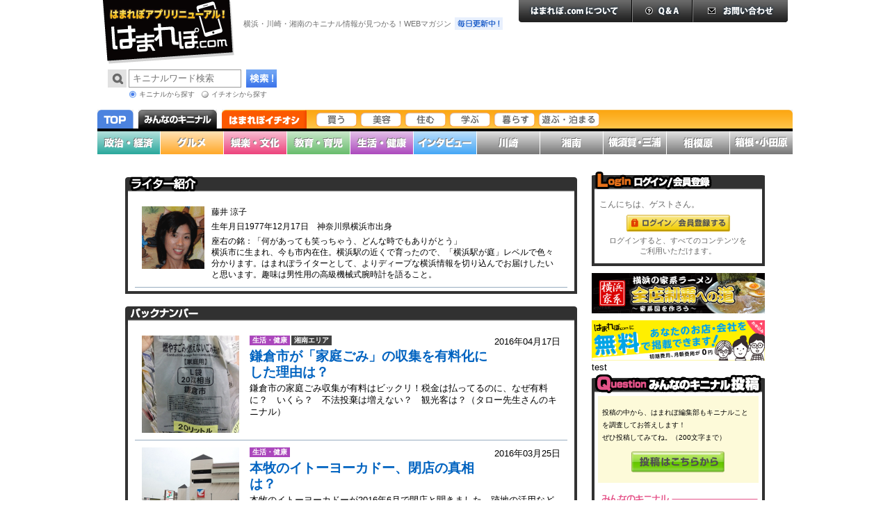

--- FILE ---
content_type: text/html; charset=UTF-8
request_url: https://hamarepo.com/story_list.php?user_id=5865
body_size: 18468
content:
<!DOCTYPE html PUBLIC "-//W3C//DTD XHTML 1.0 Transitional//EN" "http://www.w3.org/TR/xhtml1/DTD/xhtml1-transitional.dtd">
<html xmlns="http://www.w3.org/1999/xhtml">
<head>
<meta http-equiv="Content-Type" content="text/html; charset=utf-8" />
<meta name="copyright" content="Copyright (C) 2010　はまれぽ.com All Rights Reserved." />
<meta name="googlebot" content="all" />
<meta name="robots" content="index,follow" />
<meta name="keywords" content="横浜" />
<meta name="description" content="はまれぽ.com" />
<link rel="stylesheet" type="text/css" media="all" href="css/hamarepo.css" />
<link rel="stylesheet" type="text/css" media="print" href="css/print.css" />
<script type="text/javascript" src="./lib/smartRollOver.js"></script>
<!-- ランキングのセレクトメニュー用のCSS,JSセット -->

<link rel="stylesheet" type="text/css" media="all" href="/wp-content/themes/e2info/common/css/ichioshi.css" />

<link rel="stylesheet" type="text/css" media="all" href="/lib/jquery/fnagel-jquery-ui/themes/base/jquery.ui.core.css" />
<link rel="stylesheet" type="text/css" media="all" href="/lib/jquery/fnagel-jquery-ui/themes/base/jquery.ui.theme.css" />
<link rel="stylesheet" type="text/css" media="all" href="/lib/jquery/fnagel-jquery-ui/themes/base/jquery.ui.selectmenu.css" />

<link rel="stylesheet" type="text/css" media="all" href="/wp-content/themes/e2info/common/lib/jquery/fnagel-jquery-ui/themes/base/jquery.ui.datepicker.css" />

<script type="text/javascript" src="/wp-content/themes/e2info/common/lib/jquery/jquery-1.7.2.min.js"></script>
<script type="text/javascript" src="/wp-content/themes/e2info/common/lib/jquery/fnagel-jquery-ui/ui/jquery.ui.core.js"></script>
<script type="text/javascript" src="/wp-content/themes/e2info/common/lib/jquery/fnagel-jquery-ui/ui/jquery.ui.widget.js"></script>
<script type="text/javascript" src="/wp-content/themes/e2info/common/lib/jquery/fnagel-jquery-ui/ui/jquery.ui.position.js"></script>
<script type="text/javascript" src="/wp-content/themes/e2info/common/lib/jquery/fnagel-jquery-ui/ui/jquery.ui.datepicker.js"></script>
<script type="text/javascript" src="/wp-content/themes/e2info/common/lib/jquery/fnagel-jquery-ui/ui/jquery.ui.selectmenu.js"></script>
<script type="text/javascript" src="/wp-content/themes/e2info/common/lib/jquery/jquery.inputDecoration.js"></script>
<script type="text/javascript" src="/wp-content/themes/e2info/common/lib/jquery/jquery.carouFredSel-6.2.1-packed.js"></script>
<script type="text/javascript" src="/wp-content/themes/e2info/js/slide.js"></script>
<script>
var samAjax = {"ajaxurl":"https://hamarepo.com/wp-admin/admin-ajax.php","_ajax_nonce":"ca0d390680"};
</script>
<script type="text/javascript" src="/wp-content/plugins/simple-ads-manager/js/sam-layout.js?ver=1.7.60"></script>
<script id="twitter-wjs" src="https://platform.twitter.com/widgets.js"></script>
<script type="text/javascript" src="/lib/smartRollOver.js"></script>
<script>
    (function($){
        $(window).load(function(){
            if (location.href.indexOf('#') > -1)
            {
                location.href+='';
            }
        });
    })(jQuery);
</script>
<title>はまれぽ.com</title>
</head>

<body id="top_page">
	<a name="top"></a>
	<!-- layout start -->
	<div id="layout">
	
		<!-- header and nav start -->
		<div id="header">
<!-- Logo Section Start -->
<!-- InstanceBeginEditable name="LogoSection" -->
<div id="logo">
	<a href="/">
		<img src="/wp-content/themes/e2info/common/img/logo.png" width="195" height="95" alt="はまれぽ.com" />
	</a>
</div>
<!-- Logo Section End -->
<!-- InstanceEndEditable -->
<!-- Slogan Section Start -->
<p id="slogan">横浜・川崎・湘南のキニナル情報が見つかる！WEBマガジン<img src="/wp-content/themes/e2info/common/img/everyday_renew.png" width="69" height="18" alt="毎日更新中！" /></p>
<!-- Slogan Section End -->
<!-- Search Section Start -->
<div id="search_section">
	<form id="headSearchForm" name="headSearchForm" method="GET" action="/search.php"
		enctype="multipart/form-data">
		<input type="text" name="search" id="search" size="20" maxlength="2048" value="" placeholder="キニナルワード検索" autocomplete="off" />
		<p id="site_search_switch">
			<label id="kininaru_radio" class="selected"><input type="radio"
				name="search_rdo" value="1" id="search_kininaru" checked />キニナルから探す</label>
			<label id="ichioshi_radio"><input type="radio" name="search_rdo"
				value="2" id="search_ichioshi" />イチオシから探す</label>
		</p>
		<input type="hidden" name="post_type" value="ichioshi" />
		<input type="image" id="search_btn" src="https://hamarepo.com/wp-content/themes/e2info/common/img/search_btn.png" />
	</form>
</div>

<!-- Search Section End -->
<!-- Banner Section Start -->
<div id="header_banner">			<div class="textwidget"></div>
		</div>
<!-- Banner Section End --> 
<!-- Help Section Start -->
<ul id="help"><li><a href="/hamarepo.php"><img src="/wp-content/themes/e2info/common/img/help_about_off.png" width="163" height="32" alt="はまれぽ.comについて" /></a></li><li><a href="/question.php"><img src="/wp-content/themes/e2info/common/img/help_qa_off.png" width="87" height="32" alt="Q&amp;A" /></a></li><li><a href="/contact.php"><img src="/wp-content/themes/e2info/common/img/help_inquiry_off.png" width="137" height="32" alt="お問い合わせ" /></a></li></ul>
<!-- Help Section End -->
</div>
<!-- Header Section End -->

		<!-- GlobalNavigation Section Start -->
		<ul id="global_navi">
			<li id="navi_top"><a href="/"><img src="https://hamarepo.com/wp-content/themes/e2info/common/img/navigation_top_current.png" width="52" height="27" alt="はまれぽ.com TOP" /></a></li><!--
			--><li id="navi_kininaru"><a href="/top.php"><img src="https://hamarepo.com/wp-content/themes/e2info/common/img/navigation_kininaru_off.png" width="113" height="27" alt="みんなのキニナル" /></a></li><!--
			--><li id="navi_ichioshi">
				<dl>
					<dt><a href="https://hamarepo.com/ichioshi/"><img src="https://hamarepo.com/wp-content/themes/e2info/common/img/navigation_ichioshi_off.png" width="122" height="27" alt="はまれぽイチオシ" /></a></dt>
					<dd><ul id="navi_ichioshi_sub"><li><a href="https://hamarepo.com/ichioshi/eat/"><img name="img" offsrc="https://hamarepo.com/wp-content/uploads/2013/09/navigation_ichioshi_taberu_off-trans.png"  onsrc="https://hamarepo.com/wp-content/uploads/2013/09/navigation_ichioshi_taberu_on-trans.png"     src="https://hamarepo.com/wp-content/uploads/2013/09/navigation_ichioshi_taberu_off-trans.png"  alt="食べる" /></a></li><li><a href="https://hamarepo.com/ichioshi/buy/"><img name="img" offsrc="https://hamarepo.com/wp-content/uploads/2014/10/navigation_ichioshi_kau_off-trans.png"  onsrc="https://hamarepo.com/wp-content/uploads/2014/10/navigation_ichioshi_kau_on-trans.png"     src="https://hamarepo.com/wp-content/uploads/2014/10/navigation_ichioshi_kau_off-trans.png"  alt="買う" /></a></li><li><a href="https://hamarepo.com/ichioshi/beauty/"><img name="img" offsrc="https://hamarepo.com/wp-content/uploads/2014/11/navigation_ichioshi_biyou_off-trans.png"  onsrc="https://hamarepo.com/wp-content/uploads/2014/11/navigation_ichioshi_biyou_on-trans.png"     src="https://hamarepo.com/wp-content/uploads/2014/11/navigation_ichioshi_biyou_off-trans.png"  alt="美容" /></a></li><li><a href="https://hamarepo.com/ichioshi/sumu/"><img name="img" offsrc="https://hamarepo.com/wp-content/uploads/2013/10/navigation_ichioshi_sumu_off-trans.png"  onsrc="https://hamarepo.com/wp-content/uploads/2013/10/navigation_ichioshi_sumu_on-trans.png"     src="https://hamarepo.com/wp-content/uploads/2013/10/navigation_ichioshi_sumu_off-trans.png"  alt="住む" /></a></li><li><a href="https://hamarepo.com/ichioshi/learn/"><img name="img" offsrc="https://hamarepo.com/wp-content/uploads/2014/10/navigation_ichioshi_manabu_off-trans.png"  onsrc="https://hamarepo.com/wp-content/uploads/2014/10/navigation_ichioshi_manabu_on-trans.png"     src="https://hamarepo.com/wp-content/uploads/2014/10/navigation_ichioshi_manabu_off-trans.png"  alt="学ぶ" /></a></li><li><a href="https://hamarepo.com/ichioshi/live/"><img name="img" offsrc="https://hamarepo.com/wp-content/uploads/2014/10/navigation_ichioshi_kurasu_off-trans.png"  onsrc="https://hamarepo.com/wp-content/uploads/2014/10/navigation_ichioshi_kurasu_on-trans.png"     src="https://hamarepo.com/wp-content/uploads/2014/10/navigation_ichioshi_kurasu_off-trans.png"  alt="暮らす" /></a></li><li><a href="https://hamarepo.com/ichioshi/play/"><img name="img" offsrc="https://hamarepo.com/wp-content/uploads/2015/06/navigation_ichioshi_asobu_off-trans.png"  onsrc="https://hamarepo.com/wp-content/uploads/2015/06/navigation_ichioshi_asobu_on-trans.png"     src="https://hamarepo.com/wp-content/uploads/2015/06/navigation_ichioshi_asobu_off-trans.png"  alt="遊ぶ・泊まる" /></a></li><li><a href="https://hamarepo.com/ichioshi/hospital/"><img name="img" offsrc="https://hamarepo.com/wp-content/uploads/2018/12/hospital-menu_off.png"  onsrc="https://hamarepo.com/wp-content/uploads/2018/12/hospital-menu_on.png"     src="https://hamarepo.com/wp-content/uploads/2018/12/hospital-menu_off.png"  alt="病院" /></a></li><li><a href="https://hamarepo.com/ichioshi/consult/"><img name="img" offsrc="https://hamarepo.com/wp-content/uploads/2018/12/consult-menu_off.png"  onsrc="https://hamarepo.com/wp-content/uploads/2018/12/consult-menu_on.png"     src="https://hamarepo.com/wp-content/uploads/2018/12/consult-menu_off.png"  alt="相談" /></a></li><li><a href="https://hamarepo.com/ichioshi/health/"><img name="img" offsrc="https://hamarepo.com/wp-content/uploads/2018/12/health-menu_off.png"  onsrc="https://hamarepo.com/wp-content/uploads/2018/12/health-menu_on.png"     src="https://hamarepo.com/wp-content/uploads/2018/12/health-menu_off.png"  alt="健康" /></a></li>
						</ul>
					</dd>
				</dl>
			</li>
		</ul>
		<!-- GlobalNavigation Section End -->
<ul id="kininaru_navi">
	<li><a href="/top.php?genre_id=1"><img src="/wp-content/themes/e2info/common/img/kininaru_navi01_off.png" width="90" height="33" alt="政治・経済" /></a></li>
	<li><a href="/top.php?genre_id=3"><img src="/wp-content/themes/e2info/common/img/kininaru_navi02_off.png" width="90" height="33" alt="グルメ" /></a></li>
	<li><a href="/top.php?genre_id=2"><img src="/wp-content/themes/e2info/common/img/kininaru_navi03_off.png" width="90" height="33" alt="娯楽・文化" /></a></li>
	<li><a href="/top.php?genre_id=4"><img src="/wp-content/themes/e2info/common/img/kininaru_navi04_off.png" width="90" height="33" alt="教育・育児" /></a></li>
	<li><a href="/top.php?genre_id=5"><img src="/wp-content/themes/e2info/common/img/kininaru_navi05_off.png" width="90" height="33" alt="生活・健康" /></a></li>
	<li><a href="/top.php?genre_id=6"><img src="/wp-content/themes/e2info/common/img/kininaru_navi06_off.png" width="90" height="33" alt="インタビュー" /></a></li>
	<li><a href="/top.php?genre_id=8"><img src="/wp-content/themes/e2info/common/img/kininaru_navi07_off.png" width="90" height="33" alt="川崎" /></a></li>
	<li><a href="/top.php?genre_id=9"><img src="/wp-content/themes/e2info/common/img/kininaru_navi08_off.png" width="90" height="33" alt="湘南" /></a></li>
	<li><a href="/top.php?genre_id=10"><img src="/wp-content/themes/e2info/common/img/kininaru_navi09_off.png" width="90" height="33" alt="横須賀・三浦" /></a></li>
	<li><a href="/top.php?genre_id=11"><img src="/wp-content/themes/e2info/common/img/kininaru_navi10_off.png" width="90" height="33" alt="相模原" /></a></li>
	<li style="border:none"><a href="/top.php?genre_id=12"><img src="/wp-content/themes/e2info/common/img/kininaru_navi11_off.png" width="90" height="33" alt="箱根・小田原" /></a></li>
</ul>

		<!-- header and nav end -->
		
		<!-- contents section start -->
		<div id="contents" class="clf">
			
			<!-- news -->
			<div id="news"></div>
			
			<!-- right column section start -->
			<div id="r_column">
				<div class="right-banner-old">			<div class="textwidget"></div>
		</div>
<div id="r_login">
	<h2><img src="/wp-content/themes/e2info/common/img/r_login_header.png" width="170" height="29" alt="ログイン/会員登録"></h2>

	<div>
		<p id="r_login_greeting">こんにちは、ゲストさん。</p>
		<p id="r_login_button"><a href="/login_regist.php"><img src="/wp-content/themes/e2info/common/img/login_button_off-trans.png" width="149" height="25" alt="ログイン／会員登録する"></a></p>
		<p id="r_login_text">ログインすると、すべてのコンテンツを<br>
		ご利用いただけます。</p>
	</div>

</div>
<div class="right-banner-new">			<div class="textwidget"><a href="https://hamarepo.com/iekei_kakeizu/"><img src="https://hamarepo.com/img_2017/contents_banner/0000000096.jpg" alt="横浜の家系ラーメン「全店制覇への道」家系家系図を作ろう" width="100%"></a></div>
		</div><div class="right-banner-new">			<div class="textwidget"><a href="https://hamarepo.com/everybody/"><img src="https://hamarepo.com/img_2017/freeplan.png" alt="はまれぽ.com無料掲載について" width="100%"></a></div>
		</div><div class="right-banner-new">test</div><!-- KininaruQuestion Section Start -->
<div id="r_kininaru_q">

	<h2>
		<a href="/kininaru.php" title="みんなのキニナル"><img
			src="/wp-content/themes/e2info/common/img/r_kininaru_q_header.png" width="241" height="29"
			alt="Question みんなのキニナル投稿" /></a>
	</h2>

	<div id="r_kininaru_contribution">

		<p>
			投稿の中から、はまれぽ編集部もキニナルことを調査してお答えします！<br /> ぜひ投稿してみてね。（200文字まで）
		</p>

		<p id="r_kininaru_to_contribution">
			<a href="/kininaru.php"><img src="/wp-content/themes/e2info/common/img/to_contribution_off-trans.png"
				width="134" height="31" alt="投稿はこちらから" /></a>
		</p>

	</div>

	<h3>
		<a href="/kininaru.php" title="みんなのキニナル"><img
			src="/wp-content/themes/e2info/common/img/r_kininaru_q_titlep.png" alt="みんなのキニナル" /></a>
	</h3>

	<ul id="r_kininaru_q_list">
		
<div class="q">
	<p class="q_icon"><img src="/member/profile/images/2155/thumbnail_image.gif" /></p>
	<p class="q_txt">そろそろ年の瀬です。そこで、この年末年始に横浜・川崎・湘南で開催される、はまれぽイチ押しのイベントがあれば紹介して下さい。大晦日まであと20日です。急げ！</p>
	<p class="q_name">吉閥さん<img src="/ita/ranking/images/8_s.png"/></p>
</div>

<div class="q">
	<p class="q_icon"><img src="/member/profile/images/21468/thumbnail_image.gif" /></p>
	<p class="q_txt">こっしーさんが、磯子区の浜小学校、浜中学校、バス停の浜に関連があるのかなという投稿をされているのをみて、わかる範囲で投稿します。浜中学校は、まだ根岸湾埋立前、現在の磯子区役所のあたりにあった浜小学校の...</p>
	<p class="q_name">ぎょんさん<img src="/ita/ranking/images/11_s.png"/></p>
</div>

<div class="q">
	<p class="q_icon"><img src="/member/profile/images/4986/thumbnail_image.gif" /></p>
	<p class="q_txt">横浜駅・反町付近を流れる滝の川でハゼ釣りができるのだそうですが、釣った魚の味はどうなんでしょうか？川の水はきれいだと↓には書いてありますけど。。。。https://jpcmap.com/fishing...</p>
	<p class="q_name">ぞうさん<img src="/ita/ranking/images/9_s.png"/></p>
</div>

	</ul>

	<div id="r_kininaru_q_more">
		<a href="/kininaru.php"><img
			src="/wp-content/themes/e2info/common/img/r_kininaru_q_more_off.png" width="182" height="21"
			alt="もっと見る" /></a>
	</div>

</div>
<!-- KininaruQuestion Section End -->

<script>
(function($) {
	$(document).ready(function(){
		$('select#rank_genre_select').selectmenu();	
	});
})(jQuery);
</script>
<div id="enquete">
	<h2><img src="/wp-content/themes/e2info/common/img/r_enquete_header.png" /><span class="alt">あなたはどう思う？</span></h2>
		<div class="container">
			<p class="center"><a href="/topEnquete.php?page_no=0&enqueteId=&mode=back&top=1">過去のアンケート結果はこちら</a></p>
		
		</div>
</div>
		

<div id="ranking" class="genre_id2" genre_id="2">
	<h2><img src="/wp-content/themes/e2info/common/img/r_ranking_header.png" /><span class="alt">アクセスランキング</span></h2>
	<div id="genre_select"><span id="genre_title">ジャンル</span><SELECT id="rank_genre_select" name="rank_genre_select"><OPTION value="0" >総合</OPTION><OPTION value="1" >政治・経済</OPTION><OPTION value="3" >グルメ</OPTION><OPTION value="2" selected="selected">娯楽・文化</OPTION><OPTION value="4" >教育・育児</OPTION><OPTION value="5" >生活・健康</OPTION></SELECT></div>
	<dl class="clf">
		
		<dt class="rank1"><span>1位</span><img src="/img/common/access_ranking/rank_keep.png"></dt>
		<dd><a href="/story.php?story_id=7526">【新型コロナウイルス】横浜周辺のイベント中止・延期情報</a></dd>

		<dt class="rank2"><span>2位</span><img src="/img/common/access_ranking/rank_keep.png"></dt>
		<dd><a href="/story.php?story_id=7512">終電で寝過ごした！　どこまでなら始発を待つより歩いた方が早い？（東海道本線・下り編）</a></dd>

		<dt class="rank3"><span>3位</span><img src="/img/common/access_ranking/rank_keep.png"></dt>
		<dd><a href="/story.php?story_id=3072">運転免許試験場の周辺で営業している「裏校」。どうやって試験問題を入手してるの！？</a></dd>

		<dt class="rank4"><span>4位</span><img src="/img/common/access_ranking/rank_up.png"></dt>
		<dd><a href="/story.php?story_id=2097">横浜の伝説、白塗りのメリーさんとは！？</a></dd>

		<dt class="rank5"><span>5位</span><img src="/img/common/access_ranking/rank_down.png"></dt>
		<dd><a href="/story.php?story_id=7528">【独占】横浜DeNAベイスターズを支える「diana（ディアーナ）」の2020年メンバーに直撃インタビュー！</a></dd>

		<dt class="rank6"><span>6位</span><img src="/img/common/access_ranking/rank_keep.png"></dt>
		<dd><a href="/story.php?story_id=7005">港町横浜を走る「黄色い市バス」の正体を追う！　誰でも乗れるものなのか？</a></dd>

		<dt class="rank7"><span>7位</span><img src="/img/common/access_ranking/rank_keep.png"></dt>
		<dd><a href="/story.php?story_id=4579">「入ってはいけない」中華街食べ放題はこんな店！　経営者が覆面座談会で中華街の裏事情を告白！</a></dd>

		<dt class="rank8"><span>8位</span><img src="/img/common/access_ranking/rank_keep.png"></dt>
		<dd><a href="/story.php?story_id=4901">横浜市民が東京にあこがれない理由は？</a></dd>

		<dt class="rank9"><span>9位</span><img src="/img/common/access_ranking/rank_keep.png"></dt>
		<dd><a href="/story.php?story_id=62">黄金町の『ちょんの間』ってどうなったの?</a></dd>

		<dt class="rank10"><span>10位</span><img src="/img/common/access_ranking/rank_up.png"></dt>
		<dd><a href="/story.php?story_id=7532">【にんにくの日】横浜市都筑区にあるにんにく加工食品会社の工場見学をしてきた！</a></dd>

		<dt class="rank11"><span>11位</span><img src="/img/common/access_ranking/rank_up.png"></dt>
		<dd><a href="/story.php?story_id=7519">日本初の跨線橋は？　横浜・神奈川区の青木橋と東京・品川区の八ツ山橋はどっちが古い</a></dd>

		<dt class="rank12"><span>12位</span><img src="/img/common/access_ranking/rank_up.png"></dt>
		<dd><a href="/story.php?story_id=7530">【独占】丸山桂里奈と本気でカッパを神奈川県で探してきた！　丸山vsはまれぽでガチ相撲も！？</a></dd>

		<dt class="rank13"><span>13位</span><img src="/img/common/access_ranking/rank_down.png"></dt>
		<dd><a href="/story.php?story_id=5496">横浜でやたら見かける怪しい看板「きぬた歯科」の正体は？</a></dd>

		<dt class="rank14"><span>14位</span><img src="/img/common/access_ranking/rank_keep.png"></dt>
		<dd><a href="/story.php?story_id=3640">川崎のラブホテル・迎賓館の内装が豪華すぎて異常という噂は本当？</a></dd>

		<dt class="rank15"><span>15位</span><img src="/img/common/access_ranking/rank_up.png"></dt>
		<dd><a href="/story.php?story_id=7521">横浜で活躍している女性を紹介！【編集部厳選】</a></dd>

		<dt class="rank16"><span>16位</span><img src="/img/common/access_ranking/rank_down.png"></dt>
		<dd><a href="/story.php?story_id=5941">横浜駅のベストな待ち合わせスポットはどこ？</a></dd>

		<dt class="rank17"><span>17位</span><img src="/img/common/access_ranking/rank_up.png"></dt>
		<dd><a href="/story.php?story_id=916">横浜でペットがレンタルできるお店はどこ？</a></dd>

		<dt class="rank18"><span>18位</span><img src="/img/common/access_ranking/rank_keep.png"></dt>
		<dd><a href="/story.php?story_id=45">野毛の怪しい映画館の中はどうなってるの？</a></dd>

		<dt class="rank19"><span>19位</span><img src="/img/common/access_ranking/rank_keep.png"></dt>
		<dd><a href="/story.php?story_id=897">横浜に安くて感じのよいラブホはあるのか？</a></dd>

		<dt class="rank20"><span>20位</span><img src="/img/common/access_ranking/rank_keep.png"></dt>
		<dd><a href="/story.php?story_id=7520">今日は豚の日！　神奈川県の豚に関する記事を紹介！【編集部厳選】</a></dd>

		<dt class="rank21"><span>21位</span><img src="/img/common/access_ranking/rank_keep.png"></dt>
		<dd><a href="/story.php?story_id=6605">JR戸塚駅の線路沿いにヤギが出現！？　会いに行けるアイドル「メイ」ちゃん</a></dd>

		<dt class="rank22"><span>22位</span><img src="/img/common/access_ranking/rank_keep.png"></dt>
		<dd><a href="/story.php?story_id=5645">一見入りづらい、曙町で50年以上続く老舗店。「パブレストラン アポロ」に突撃！</a></dd>

		<dt class="rank23"><span>23位</span><img src="/img/common/access_ranking/rank_down.png"></dt>
		<dd><a href="/story.php?story_id=7511">横浜・野毛エリアのディープな雑居ビルにアポなしで突撃取材！【ゲイバー】</a></dd>

		<dt class="rank24"><span>24位</span><img src="/img/common/access_ranking/rank_keep.png"></dt>
		<dd><a href="/story.php?story_id=7516">日本橋から何km地点？　横浜市内の旧東海道にデザインプレート設置プロジェクトが進行中</a></dd>

		<dt class="rank25"><span>25位</span><img src="/img/common/access_ranking/rank_down.png"></dt>
		<dd><a href="/story.php?story_id=5470">ストリップ劇場「浜劇」、「横浜ロック座」になってどう変わった？</a></dd>

		<dt class="rank26"><span>26位</span><img src="/img/common/access_ranking/rank_up.png"></dt>
		<dd><a href="/story.php?story_id=6147">性春時代がよみがえる？　「私の香り」が買える大人の自販機に大興奮！</a></dd>

		<dt class="rank27"><span>27位</span><img src="/img/common/access_ranking/rank_up.png"></dt>
		<dd><a href="/story.php?story_id=1058">横浜のディープな街「福富町」の歴史とは？</a></dd>

		<dt class="rank28"><span>28位</span><img src="/img/common/access_ranking/rank_keep.png"></dt>
		<dd><a href="/story.php?story_id=7506">みなとみらいのコーエーテクモゲームス新社屋ビルはどんな建物なの？</a></dd>

		<dt class="rank29"><span>29位</span><img src="/img/common/access_ranking/rank_up.png"></dt>
		<dd><a href="/story.php?story_id=3896">横浜市栄区の居住用マンションのようなラブホテル「愛愛賓館」に突撃！</a></dd>

		<dt class="rank30"><span>30位</span><img src="/img/common/access_ranking/rank_up.png"></dt>
		<dd><a href="/story.php?story_id=4324">ビーチで発見！キニナル水着女子2015【江の島海岸編】</a></dd>

	</dl>
</div><script type="text/javascript" src="/lib/jquery/jquery.genreRankingSwitcher.js"></script><div id="other_ranking" style="display:none">

<div id="ranking" class="genre_id1" genre_id="1">
	<h2><img src="/wp-content/themes/e2info/common/img/r_ranking_header.png" /><span class="alt">アクセスランキング</span></h2>
	<div id="genre_select"><span id="genre_title">ジャンル</span>{$genre_select_menu}</div>
	<dl class="clf">
		
		<dt class="rank1"><span>1位</span><img src="/img/common/access_ranking/rank_keep.png"></dt>
		<dd><a href="/story.php?story_id=7540">2021年3月開業！？　みなとみらいのロープウェイ事業の現状は？</a></dd>

		<dt class="rank2"><span>2位</span><img src="/img/common/access_ranking/rank_keep.png"></dt>
		<dd><a href="/story.php?story_id=7527">JR横浜線新横浜駅の改修工事の予定はあるの？　殺人的混雑の解消は？</a></dd>

		<dt class="rank3"><span>3位</span><img src="/img/common/access_ranking/rank_keep.png"></dt>
		<dd><a href="/story.php?story_id=4338">誰かが反対している？　陸の孤島・本牧に鉄道が延伸しない理由の真相は？</a></dd>

		<dt class="rank4"><span>4位</span><img src="/img/common/access_ranking/rank_keep.png"></dt>
		<dd><a href="/story.php?story_id=4522">川崎市のJFE敷地内、不法占拠の家屋群の正体は？</a></dd>

		<dt class="rank5"><span>5位</span><img src="/img/common/access_ranking/rank_keep.png"></dt>
		<dd><a href="/story.php?story_id=7529">横浜市のカジノを含むIR誘致について賛成or反対？　街頭アンケートで111人に聞いてみた！</a></dd>

		<dt class="rank6"><span>6位</span><img src="/img/common/access_ranking/rank_keep.png"></dt>
		<dd><a href="/story.php?story_id=7542">東名高速道路「海老名サービスエリア（下り）」の第一期リニューアルオープン！　その様子は？</a></dd>

		<dt class="rank7"><span>7位</span><img src="/img/common/access_ranking/rank_keep.png"></dt>
		<dd><a href="/story.php?story_id=1509">横浜刑務所ってどんなところ？　矯正展の様子は？</a></dd>

		<dt class="rank8"><span>8位</span><img src="/img/common/access_ranking/rank_keep.png"></dt>
		<dd><a href="/story.php?story_id=7030">横浜寿町のドヤ街には今も日雇い求人はあるの？素人が面接を受けてみた</a></dd>

		<dt class="rank9"><span>9位</span><img src="/img/common/access_ranking/rank_keep.png"></dt>
		<dd><a href="/story.php?story_id=195">横浜市の住民税って高いの？</a></dd>

		<dt class="rank10"><span>10位</span><img src="/img/common/access_ranking/rank_keep.png"></dt>
		<dd><a href="/story.php?story_id=5439">京急線が三崎口駅から先の延伸を凍結した理由は？</a></dd>

		<dt class="rank11"><span>11位</span><img src="/img/common/access_ranking/rank_keep.png"></dt>
		<dd><a href="/story.php?story_id=139">横浜市職員の給料は高いのか！？</a></dd>

		<dt class="rank12"><span>12位</span><img src="/img/common/access_ranking/rank_keep.png"></dt>
		<dd><a href="/story.php?story_id=5544">再開発で綱島駅周辺はどう変わる？</a></dd>

		<dt class="rank13"><span>13位</span><img src="/img/common/access_ranking/rank_keep.png"></dt>
		<dd><a href="/story.php?story_id=7202">鎌倉市食べ歩き自粛条例施行後の小町通り・客観的レポート</a></dd>

		<dt class="rank14"><span>14位</span><img src="/img/common/access_ranking/rank_keep.png"></dt>
		<dd><a href="/story.php?story_id=7230">横浜・栄区の限界集落化、その実態と解決策は？</a></dd>

		<dt class="rank15"><span>15位</span><img src="/img/common/access_ranking/rank_keep.png"></dt>
		<dd><a href="/story.php?story_id=7029">横浜寿町・日本三大ドヤ街の今</a></dd>

		<dt class="rank16"><span>16位</span><img src="/img/common/access_ranking/rank_keep.png"></dt>
		<dd><a href="/story.php?story_id=2943">日吉に本社を構えるゲームメーカー「コーエーテクモゲームス」ってどんな会社！？</a></dd>

		<dt class="rank17"><span>17位</span><img src="/img/common/access_ranking/rank_up.png"></dt>
		<dd><a href="/story.php?story_id=5632">相鉄線ゆめが丘駅周辺は大きく変わる？</a></dd>

		<dt class="rank18"><span>18位</span><img src="/img/common/access_ranking/rank_up.png"></dt>
		<dd><a href="/story.php?story_id=1262">金沢区の山田工業所が作る、日本で唯一の「打ち出し式」中華鍋って何？</a></dd>

		<dt class="rank19"><span>19位</span><img src="/img/common/access_ranking/rank_down.png"></dt>
		<dd><a href="/story.php?story_id=657">寿町のドヤ街はなぜ形成されたのか？</a></dd>

		<dt class="rank20"><span>20位</span><img src="/img/common/access_ranking/rank_keep.png"></dt>
		<dd><a href="/story.php?story_id=2106">横浜にこんなすごい会社があった！Vol.1「日本で唯一のモペット・メーカー　フキ・プランニング」</a></dd>

		<dt class="rank21"><span>21位</span><img src="/img/common/access_ranking/rank_keep.png"></dt>
		<dd><a href="/story.php?story_id=6293">工事が始まった横浜市の新市庁舎の特徴は？</a></dd>

		<dt class="rank22"><span>22位</span><img src="/img/common/access_ranking/rank_keep.png"></dt>
		<dd><a href="/story.php?story_id=4300">2018年に大きく変わる瀬谷駅南口、再開発計画の内容は？</a></dd>

		<dt class="rank23"><span>23位</span><img src="/img/common/access_ranking/rank_keep.png"></dt>
		<dd><a href="/story.php?story_id=7095">横浜で地価が一番高い場所、一番安い場所ってどこ？</a></dd>

		<dt class="rank24"><span>24位</span><img src="/img/common/access_ranking/rank_keep.png"></dt>
		<dd><a href="/story.php?story_id=132">業務停止を受けた「グリフィン」の営業手法とは！？</a></dd>

		<dt class="rank25"><span>25位</span><img src="/img/common/access_ranking/rank_keep.png"></dt>
		<dd><a href="/story.php?story_id=800">川崎と横浜とのイメージの違いとは？</a></dd>

		<dt class="rank26"><span>26位</span><img src="/img/common/access_ranking/rank_keep.png"></dt>
		<dd><a href="/story.php?story_id=5320">計画から30年！　再開発が本格スタートした金沢八景駅はどう変わる？</a></dd>

		<dt class="rank27"><span>27位</span><img src="/img/common/access_ranking/rank_keep.png"></dt>
		<dd><a href="/story.php?story_id=1433">横浜博覧会は今の横浜にどんな影響を残してる？</a></dd>

		<dt class="rank28"><span>28位</span><img src="/img/common/access_ranking/rank_keep.png"></dt>
		<dd><a href="/story.php?story_id=7433">カジノを含むIR施設誘致の市民説明会の様子は？　林市長は何を語る？</a></dd>

		<dt class="rank29"><span>29位</span><img src="/img/common/access_ranking/rank_keep.png"></dt>
		<dd><a href="/story.php?story_id=3073">横浜にこんなすごい会社があった！Vol.8「日本唯一のハイエンドオーディオ機器専門メーカー・アキュフェーズ株式会社」</a></dd>

		<dt class="rank30"><span>30位</span><img src="/img/common/access_ranking/rank_up.png"></dt>
		<dd><a href="/story.php?story_id=4996">ロケ地として500作品以上に登場！　閉校した旧県立三崎高校に潜入＆解体後の跡地はどうなる？</a></dd>

	</dl>
</div>

<div id="ranking" class="genre_id2" genre_id="2">
	<h2><img src="/wp-content/themes/e2info/common/img/r_ranking_header.png" /><span class="alt">アクセスランキング</span></h2>
	<div id="genre_select"><span id="genre_title">ジャンル</span>{$genre_select_menu}</div>
	<dl class="clf">
		
		<dt class="rank1"><span>1位</span><img src="/img/common/access_ranking/rank_keep.png"></dt>
		<dd><a href="/story.php?story_id=7526">【新型コロナウイルス】横浜周辺のイベント中止・延期情報</a></dd>

		<dt class="rank2"><span>2位</span><img src="/img/common/access_ranking/rank_keep.png"></dt>
		<dd><a href="/story.php?story_id=7512">終電で寝過ごした！　どこまでなら始発を待つより歩いた方が早い？（東海道本線・下り編）</a></dd>

		<dt class="rank3"><span>3位</span><img src="/img/common/access_ranking/rank_keep.png"></dt>
		<dd><a href="/story.php?story_id=3072">運転免許試験場の周辺で営業している「裏校」。どうやって試験問題を入手してるの！？</a></dd>

		<dt class="rank4"><span>4位</span><img src="/img/common/access_ranking/rank_up.png"></dt>
		<dd><a href="/story.php?story_id=2097">横浜の伝説、白塗りのメリーさんとは！？</a></dd>

		<dt class="rank5"><span>5位</span><img src="/img/common/access_ranking/rank_down.png"></dt>
		<dd><a href="/story.php?story_id=7528">【独占】横浜DeNAベイスターズを支える「diana（ディアーナ）」の2020年メンバーに直撃インタビュー！</a></dd>

		<dt class="rank6"><span>6位</span><img src="/img/common/access_ranking/rank_keep.png"></dt>
		<dd><a href="/story.php?story_id=7005">港町横浜を走る「黄色い市バス」の正体を追う！　誰でも乗れるものなのか？</a></dd>

		<dt class="rank7"><span>7位</span><img src="/img/common/access_ranking/rank_keep.png"></dt>
		<dd><a href="/story.php?story_id=4579">「入ってはいけない」中華街食べ放題はこんな店！　経営者が覆面座談会で中華街の裏事情を告白！</a></dd>

		<dt class="rank8"><span>8位</span><img src="/img/common/access_ranking/rank_keep.png"></dt>
		<dd><a href="/story.php?story_id=4901">横浜市民が東京にあこがれない理由は？</a></dd>

		<dt class="rank9"><span>9位</span><img src="/img/common/access_ranking/rank_keep.png"></dt>
		<dd><a href="/story.php?story_id=62">黄金町の『ちょんの間』ってどうなったの?</a></dd>

		<dt class="rank10"><span>10位</span><img src="/img/common/access_ranking/rank_up.png"></dt>
		<dd><a href="/story.php?story_id=7532">【にんにくの日】横浜市都筑区にあるにんにく加工食品会社の工場見学をしてきた！</a></dd>

		<dt class="rank11"><span>11位</span><img src="/img/common/access_ranking/rank_up.png"></dt>
		<dd><a href="/story.php?story_id=7519">日本初の跨線橋は？　横浜・神奈川区の青木橋と東京・品川区の八ツ山橋はどっちが古い</a></dd>

		<dt class="rank12"><span>12位</span><img src="/img/common/access_ranking/rank_up.png"></dt>
		<dd><a href="/story.php?story_id=7530">【独占】丸山桂里奈と本気でカッパを神奈川県で探してきた！　丸山vsはまれぽでガチ相撲も！？</a></dd>

		<dt class="rank13"><span>13位</span><img src="/img/common/access_ranking/rank_down.png"></dt>
		<dd><a href="/story.php?story_id=5496">横浜でやたら見かける怪しい看板「きぬた歯科」の正体は？</a></dd>

		<dt class="rank14"><span>14位</span><img src="/img/common/access_ranking/rank_keep.png"></dt>
		<dd><a href="/story.php?story_id=3640">川崎のラブホテル・迎賓館の内装が豪華すぎて異常という噂は本当？</a></dd>

		<dt class="rank15"><span>15位</span><img src="/img/common/access_ranking/rank_up.png"></dt>
		<dd><a href="/story.php?story_id=7521">横浜で活躍している女性を紹介！【編集部厳選】</a></dd>

		<dt class="rank16"><span>16位</span><img src="/img/common/access_ranking/rank_down.png"></dt>
		<dd><a href="/story.php?story_id=5941">横浜駅のベストな待ち合わせスポットはどこ？</a></dd>

		<dt class="rank17"><span>17位</span><img src="/img/common/access_ranking/rank_up.png"></dt>
		<dd><a href="/story.php?story_id=916">横浜でペットがレンタルできるお店はどこ？</a></dd>

		<dt class="rank18"><span>18位</span><img src="/img/common/access_ranking/rank_keep.png"></dt>
		<dd><a href="/story.php?story_id=45">野毛の怪しい映画館の中はどうなってるの？</a></dd>

		<dt class="rank19"><span>19位</span><img src="/img/common/access_ranking/rank_keep.png"></dt>
		<dd><a href="/story.php?story_id=897">横浜に安くて感じのよいラブホはあるのか？</a></dd>

		<dt class="rank20"><span>20位</span><img src="/img/common/access_ranking/rank_keep.png"></dt>
		<dd><a href="/story.php?story_id=7520">今日は豚の日！　神奈川県の豚に関する記事を紹介！【編集部厳選】</a></dd>

		<dt class="rank21"><span>21位</span><img src="/img/common/access_ranking/rank_keep.png"></dt>
		<dd><a href="/story.php?story_id=6605">JR戸塚駅の線路沿いにヤギが出現！？　会いに行けるアイドル「メイ」ちゃん</a></dd>

		<dt class="rank22"><span>22位</span><img src="/img/common/access_ranking/rank_keep.png"></dt>
		<dd><a href="/story.php?story_id=5645">一見入りづらい、曙町で50年以上続く老舗店。「パブレストラン アポロ」に突撃！</a></dd>

		<dt class="rank23"><span>23位</span><img src="/img/common/access_ranking/rank_down.png"></dt>
		<dd><a href="/story.php?story_id=7511">横浜・野毛エリアのディープな雑居ビルにアポなしで突撃取材！【ゲイバー】</a></dd>

		<dt class="rank24"><span>24位</span><img src="/img/common/access_ranking/rank_keep.png"></dt>
		<dd><a href="/story.php?story_id=7516">日本橋から何km地点？　横浜市内の旧東海道にデザインプレート設置プロジェクトが進行中</a></dd>

		<dt class="rank25"><span>25位</span><img src="/img/common/access_ranking/rank_down.png"></dt>
		<dd><a href="/story.php?story_id=5470">ストリップ劇場「浜劇」、「横浜ロック座」になってどう変わった？</a></dd>

		<dt class="rank26"><span>26位</span><img src="/img/common/access_ranking/rank_up.png"></dt>
		<dd><a href="/story.php?story_id=6147">性春時代がよみがえる？　「私の香り」が買える大人の自販機に大興奮！</a></dd>

		<dt class="rank27"><span>27位</span><img src="/img/common/access_ranking/rank_up.png"></dt>
		<dd><a href="/story.php?story_id=1058">横浜のディープな街「福富町」の歴史とは？</a></dd>

		<dt class="rank28"><span>28位</span><img src="/img/common/access_ranking/rank_keep.png"></dt>
		<dd><a href="/story.php?story_id=7506">みなとみらいのコーエーテクモゲームス新社屋ビルはどんな建物なの？</a></dd>

		<dt class="rank29"><span>29位</span><img src="/img/common/access_ranking/rank_up.png"></dt>
		<dd><a href="/story.php?story_id=3896">横浜市栄区の居住用マンションのようなラブホテル「愛愛賓館」に突撃！</a></dd>

		<dt class="rank30"><span>30位</span><img src="/img/common/access_ranking/rank_up.png"></dt>
		<dd><a href="/story.php?story_id=4324">ビーチで発見！キニナル水着女子2015【江の島海岸編】</a></dd>

	</dl>
</div>

<div id="ranking" class="genre_id3" genre_id="3">
	<h2><img src="/wp-content/themes/e2info/common/img/r_ranking_header.png" /><span class="alt">アクセスランキング</span></h2>
	<div id="genre_select"><span id="genre_title">ジャンル</span>{$genre_select_menu}</div>
	<dl class="clf">
		
		<dt class="rank1"><span>1位</span><img src="/img/common/access_ranking/rank_keep.png"></dt>
		<dd><a href="/story.php?story_id=6756">関内ラーメン横丁全店制覇！4店舗の魅力をご紹介！</a></dd>

		<dt class="rank2"><span>2位</span><img src="/img/common/access_ranking/rank_keep.png"></dt>
		<dd><a href="/story.php?story_id=7414">国内初！「漁港の駅 TOTOCO小田原」が小田原新港にオープン！お刺身食べ放題をレポート！</a></dd>

		<dt class="rank3"><span>3位</span><img src="/img/common/access_ranking/rank_keep.png"></dt>
		<dd><a href="/story.php?story_id=7531">【1日限定4食】都筑区東山田「湯島寿司」のカマトロ丼を食べてきた！</a></dd>

		<dt class="rank4"><span>4位</span><img src="/img/common/access_ranking/rank_keep.png"></dt>
		<dd><a href="/story.php?story_id=7505">横浜駅みなみ西口ジョイナス前に現れる怪しいキッチンカ―に突撃取材！</a></dd>

		<dt class="rank5"><span>5位</span><img src="/img/common/access_ranking/rank_keep.png"></dt>
		<dd><a href="/story.php?story_id=7536">【デカ盛り】横須賀で戦艦「三笠」を模した超弩級海軍カレーを（に）撃沈してきた！</a></dd>

		<dt class="rank6"><span>6位</span><img src="/img/common/access_ranking/rank_keep.png"></dt>
		<dd><a href="/story.php?story_id=4732">「これぞ家系」、直系店第1号店の杉田家に突撃！　～横浜の家系ラーメン全店制覇への道～其の弐拾六</a></dd>

		<dt class="rank7"><span>7位</span><img src="/img/common/access_ranking/rank_keep.png"></dt>
		<dd><a href="/story.php?story_id=5000">ユーミンの歌『海を見ていた午後』に出てくる「山手のドルフィン」の今はどうなっている？</a></dd>

		<dt class="rank8"><span>8位</span><img src="/img/common/access_ranking/rank_keep.png"></dt>
		<dd><a href="/story.php?story_id=6707">平日の昼間から飲みたい！　桜木町「ぴおシティ」で安くて美味しいお店を調査</a></dd>

		<dt class="rank9"><span>9位</span><img src="/img/common/access_ranking/rank_keep.png"></dt>
		<dd><a href="/story.php?story_id=6491">創業95年「尾島商店」が野毛にカフェをオープン！　老舗精肉店が作る肉料理のお味は？</a></dd>

		<dt class="rank10"><span>10位</span><img src="/img/common/access_ranking/rank_keep.png"></dt>
		<dd><a href="/story.php?story_id=3332">「かわさき名産品」にも選ばれた川崎名物「追分まんじゅう」、大ヒットに結びついた秘話とは？</a></dd>

		<dt class="rank11"><span>11位</span><img src="/img/common/access_ranking/rank_keep.png"></dt>
		<dd><a href="/story.php?story_id=3736">元町の老舗洋菓子店「喜久家」のオリジナルスイーツ「ラムボール」誕生秘話を徹底レポート！</a></dd>

		<dt class="rank12"><span>12位</span><img src="/img/common/access_ranking/rank_keep.png"></dt>
		<dd><a href="/story.php?story_id=7492">【デカ盛り】横浜駅の家系ラーメン店「山崎家」の4.5kgのチャレンジラーメンに挑戦！【大食い】</a></dd>

		<dt class="rank13"><span>13位</span><img src="/img/common/access_ranking/rank_keep.png"></dt>
		<dd><a href="/story.php?story_id=624">横浜市内にあるアンテナショップを知りたい！</a></dd>

		<dt class="rank14"><span>14位</span><img src="/img/common/access_ranking/rank_keep.png"></dt>
		<dd><a href="/story.php?story_id=7459">横浜駅東口にある珍獣屋の姉妹店「獣」に突撃！　どんなゲテモノ料理がでてくる？</a></dd>

		<dt class="rank15"><span>15位</span><img src="/img/common/access_ranking/rank_up.png"></dt>
		<dd><a href="/story.php?story_id=4679">金沢区六浦の「ラーメン神豚」！　「631大ラーメン」と大格闘の巻！</a></dd>

		<dt class="rank16"><span>16位</span><img src="/img/common/access_ranking/rank_down.png"></dt>
		<dd><a href="/story.php?story_id=6695">本当は教えたくない！　地元の人々に愛される横浜中華街の路地裏グルメをご紹介！</a></dd>

		<dt class="rank17"><span>17位</span><img src="/img/common/access_ranking/rank_keep.png"></dt>
		<dd><a href="/story.php?story_id=5882">「家系“直系風”の味を追求」する2店舗を徹底調査</a></dd>

		<dt class="rank18"><span>18位</span><img src="/img/common/access_ranking/rank_up.png"></dt>
		<dd><a href="/story.php?story_id=1177">ユーザーが選ぶ家系NO.1店が決定！「IEK（イエケー）48総選挙」の最終ユーザーランキングを発表！</a></dd>

		<dt class="rank19"><span>19位</span><img src="/img/common/access_ranking/rank_down.png"></dt>
		<dd><a href="/story.php?story_id=2605">SHELLYさんの実家、元町の「Benny’s Place」に突撃！｢嫁にするなら通帳持ってこい｣の真相が明らかに！</a></dd>

		<dt class="rank20"><span>20位</span><img src="/img/common/access_ranking/rank_up.png"></dt>
		<dd><a href="/story.php?story_id=5623">北鎌倉の「14年待ち」の天使のパンは本当に届くのか？</a></dd>

		<dt class="rank21"><span>21位</span><img src="/img/common/access_ranking/rank_up.png"></dt>
		<dd><a href="/story.php?story_id=4715">鎌倉・小町通り、盛りがすごいと噂の老舗カレー店「キャラウェイ」に突撃！</a></dd>

		<dt class="rank22"><span>22位</span><img src="/img/common/access_ranking/rank_down.png"></dt>
		<dd><a href="/story.php?story_id=2347">キング・オブ・家系に輝いたあの店を調査！～横浜の家系ラーメン全店制覇への道 其の五</a></dd>

		<dt class="rank23"><span>23位</span><img src="/img/common/access_ranking/rank_down.png"></dt>
		<dd><a href="/story.php?story_id=2253">ライター松宮が体を張って検証！野毛の三大にんにく料理をはしごすると、臭いはいつ消える！？</a></dd>

		<dt class="rank24"><span>24位</span><img src="/img/common/access_ranking/rank_down.png"></dt>
		<dd><a href="/story.php?story_id=7423">【食レポ】大船に昆虫食を売る自動販売機が！　聖なる日に身体を張って食べました！</a></dd>

		<dt class="rank25"><span>25位</span><img src="/img/common/access_ranking/rank_down.png"></dt>
		<dd><a href="/story.php?story_id=5316">横浜中華街に「おひとりさま」で楽しめる食べ放題の店はある？</a></dd>

		<dt class="rank26"><span>26位</span><img src="/img/common/access_ranking/rank_down.png"></dt>
		<dd><a href="/story.php?story_id=1470">横浜市内でもっとも古くからある「ラーメン店」はどこ？</a></dd>

		<dt class="rank27"><span>27位</span><img src="/img/common/access_ranking/rank_down.png"></dt>
		<dd><a href="/story.php?story_id=2328">家系一大勢力“壱系”の全貌が明かされる！？　～横浜の家系ラーメン全店制覇への道 其の四</a></dd>

		<dt class="rank28"><span>28位</span><img src="/img/common/access_ranking/rank_down.png"></dt>
		<dd><a href="/story.php?story_id=2292">【横浜の家系ラーメン全店制覇への道～家系図を作ろう～】其の弐</a></dd>

		<dt class="rank29"><span>29位</span><img src="/img/common/access_ranking/rank_keep.png"></dt>
		<dd><a href="/story.php?story_id=2702">すごいオーラを放つ老舗店「大倉山もつ肉店」に突撃取材！</a></dd>

		<dt class="rank30"><span>30位</span><img src="/img/common/access_ranking/rank_keep.png"></dt>
		<dd><a href="/story.php?story_id=5650">野毛の珍獣屋にある「ゴキブリの唐揚げ」は食べても大丈夫？</a></dd>

	</dl>
</div>

<div id="ranking" class="genre_id4" genre_id="4">
	<h2><img src="/wp-content/themes/e2info/common/img/r_ranking_header.png" /><span class="alt">アクセスランキング</span></h2>
	<div id="genre_select"><span id="genre_title">ジャンル</span>{$genre_select_menu}</div>
	<dl class="clf">
		
		<dt class="rank1"><span>1位</span><img src="/img/common/access_ranking/rank_keep.png"></dt>
		<dd><a href="/story.php?story_id=7522">4月から大学生になるあなたに！　横浜にある大学を紹介します！【編集部厳選】</a></dd>

		<dt class="rank2"><span>2位</span><img src="/img/common/access_ranking/rank_keep.png"></dt>
		<dd><a href="/story.php?story_id=7541">東日本大震災から9年。当時の横浜の状況を伝える記事をまとめました【編集部厳選】</a></dd>

		<dt class="rank3"><span>3位</span><img src="/img/common/access_ranking/rank_in.png"></dt>
		<dd><a href="/story.php?story_id=7539">横浜の港北ニュータウンに残る里山、都筑区「茅ヶ崎公園自然生態園」とは？</a></dd>

		<dt class="rank4"><span>4位</span><img src="/img/common/access_ranking/rank_down.png"></dt>
		<dd><a href="/story.php?story_id=7275">神奈川大学の絶景学食やカフェは一般利用可能でコスパ高すぎ！</a></dd>

		<dt class="rank5"><span>5位</span><img src="/img/common/access_ranking/rank_down.png"></dt>
		<dd><a href="/story.php?story_id=2934">東京都と比べてなぜこんなにも差があるの！？　横浜市の小児医療費助成の詳細に迫る！</a></dd>

		<dt class="rank6"><span>6位</span><img src="/img/common/access_ranking/rank_down.png"></dt>
		<dd><a href="/story.php?story_id=6246">謎に包まれた学校？　防衛大学校を徹底取材！　　～学生生活とカリキュラム編～</a></dd>

		<dt class="rank7"><span>7位</span><img src="/img/common/access_ranking/rank_down.png"></dt>
		<dd><a href="/story.php?story_id=4398">戦後70年。戦争の悲惨さを振り返る。元特攻隊員、手塚久四さんが語る特攻隊の真実とは？</a></dd>

		<dt class="rank8"><span>8位</span><img src="/img/common/access_ranking/rank_down.png"></dt>
		<dd><a href="/story.php?story_id=1811">国立なのに「横浜」！？　横浜国立大学の名前の由来に迫る！</a></dd>

		<dt class="rank9"><span>9位</span><img src="/img/common/access_ranking/rank_down.png"></dt>
		<dd><a href="/story.php?story_id=63">横浜市の公立中学は、なぜ給食がないの！？</a></dd>

		<dt class="rank10"><span>10位</span><img src="/img/common/access_ranking/rank_down.png"></dt>
		<dd><a href="/story.php?story_id=1023">防災頭巾があるのは常識じゃないの！？その歴史と性能は？</a></dd>

		<dt class="rank11"><span>11位</span><img src="/img/common/access_ranking/rank_down.png"></dt>
		<dd><a href="/story.php?story_id=4857">使い勝手が悪いと言われた海老名市中央図書館の実体は？</a></dd>

		<dt class="rank12"><span>12位</span><img src="/img/common/access_ranking/rank_down.png"></dt>
		<dd><a href="/story.php?story_id=1654">事故から35年。青葉区の母子3人が亡くなった横浜米軍機墜落事件って？</a></dd>

		<dt class="rank13"><span>13位</span><img src="/img/common/access_ranking/rank_down.png"></dt>
		<dd><a href="/story.php?story_id=6113">焼夷弾は「地獄の音」　横浜大空襲体験者が語る戦争の悲惨さとは</a></dd>

		<dt class="rank14"><span>14位</span><img src="/img/common/access_ranking/rank_up.png"></dt>
		<dd><a href="/story.php?story_id=6247">謎に包まれた学校？　防衛大学校を徹底取材！　～訓練とクラブ活動編～</a></dd>

		<dt class="rank15"><span>15位</span><img src="/img/common/access_ranking/rank_down.png"></dt>
		<dd><a href="/story.php?story_id=6245">謎に包まれた学校？　防衛大学校を徹底取材！～学校の歴史と防大ツアー編～</a></dd>

		<dt class="rank16"><span>16位</span><img src="/img/common/access_ranking/rank_down.png"></dt>
		<dd><a href="/story.php?story_id=6602">わずか23年で廃校になった栄区の「県立豊田高校」。その理由は？</a></dd>

		<dt class="rank17"><span>17位</span><img src="/img/common/access_ranking/rank_down.png"></dt>
		<dd><a href="/story.php?story_id=735">横浜のマークにはどんな意味や由来があるの？</a></dd>

		<dt class="rank18"><span>18位</span><img src="/img/common/access_ranking/rank_down.png"></dt>
		<dd><a href="/story.php?story_id=6613">2022年、関内駅近くに関東学院大学が新キャンパスを開校。その詳細は？</a></dd>

		<dt class="rank19"><span>19位</span><img src="/img/common/access_ranking/rank_keep.png"></dt>
		<dd><a href="/story.php?story_id=3411">365日24時間勉強している人がいる！？　横浜市内の「24時間自習室」事情を徹底調査！</a></dd>

		<dt class="rank20"><span>20位</span><img src="/img/common/access_ranking/rank_down.png"></dt>
		<dd><a href="/story.php?story_id=1900">9年間の義務教育を行う「小中一貫校」、そのメリットやデメリットとは？</a></dd>

		<dt class="rank21"><span>21位</span><img src="/img/common/access_ranking/rank_keep.png"></dt>
		<dd><a href="/story.php?story_id=5057">神奈川県立高校が一気に統廃合されるって本当？</a></dd>

		<dt class="rank22"><span>22位</span><img src="/img/common/access_ranking/rank_down.png"></dt>
		<dd><a href="/story.php?story_id=3114">子どもがのびのび遊べる！　キッズスペースがあるレストランを徹底調査！</a></dd>

		<dt class="rank23"><span>23位</span><img src="/img/common/access_ranking/rank_down.png"></dt>
		<dd><a href="/story.php?story_id=613">横浜市立の幼稚園がない理由は？</a></dd>

		<dt class="rank24"><span>24位</span><img src="/img/common/access_ranking/rank_down.png"></dt>
		<dd><a href="/story.php?story_id=4686">横浜市内で一番敷地面積が広い学校ってどこ？</a></dd>

		<dt class="rank25"><span>25位</span><img src="/img/common/access_ranking/rank_down.png"></dt>
		<dd><a href="/story.php?story_id=56">中華学校に日本人児童が増えてるって本当？</a></dd>

		<dt class="rank26"><span>26位</span><img src="/img/common/access_ranking/rank_up.png"></dt>
		<dd><a href="/story.php?story_id=832">思い出の学校給食の味といえば！？</a></dd>

		<dt class="rank27"><span>27位</span><img src="/img/common/access_ranking/rank_down.png"></dt>
		<dd><a href="/story.php?story_id=2631">神奈川大学はなぜ六角橋にある？　学校と学食の誕生秘話が知りたい！</a></dd>

		<dt class="rank28"><span>28位</span><img src="/img/common/access_ranking/rank_up.png"></dt>
		<dd><a href="/story.php?story_id=6681">新校舎は借地！？　移転した子安小跡地は何になる？</a></dd>

		<dt class="rank29"><span>29位</span><img src="/img/common/access_ranking/rank_down.png"></dt>
		<dd><a href="/story.php?story_id=5455">神奈川県内唯一の「義務教育学校」、緑区の霧が丘学園はどう違う？</a></dd>

		<dt class="rank30"><span>30位</span><img src="/img/common/access_ranking/rank_keep.png"></dt>
		<dd><a href="/story.php?story_id=3020">横浜市の中学生が戦争語り部に「死に損ない」の暴言。その真相は？</a></dd>

	</dl>
</div>

<div id="ranking" class="genre_id5" genre_id="5">
	<h2><img src="/wp-content/themes/e2info/common/img/r_ranking_header.png" /><span class="alt">アクセスランキング</span></h2>
	<div id="genre_select"><span id="genre_title">ジャンル</span>{$genre_select_menu}</div>
	<dl class="clf">
		
		<dt class="rank1"><span>1位</span><img src="/img/common/access_ranking/rank_keep.png"></dt>
		<dd><a href="/story.php?story_id=2268">京急金沢八景駅ホーム沿い、ありえない高さに出入り口がついている建物の正体は？</a></dd>

		<dt class="rank2"><span>2位</span><img src="/img/common/access_ranking/rank_keep.png"></dt>
		<dd><a href="/story.php?story_id=7533">【新型コロナウイルス】横浜周辺のイベント・商業施設などの情報【前編】</a></dd>

		<dt class="rank3"><span>3位</span><img src="/img/common/access_ranking/rank_keep.png"></dt>
		<dd><a href="/story.php?story_id=7500">【新型コロナウイルス】大黒ふ頭沖に停泊中のダイヤモンド・プリンセスを緊急現場レポート</a></dd>

		<dt class="rank4"><span>4位</span><img src="/img/common/access_ranking/rank_keep.png"></dt>
		<dd><a href="/story.php?story_id=7538">首都高速・横浜北線の「馬場出入口」が開通！　ETC専用の入口とは？</a></dd>

		<dt class="rank5"><span>5位</span><img src="/img/common/access_ranking/rank_up.png"></dt>
		<dd><a href="/story.php?story_id=7534">【新型コロナウイルス】横浜周辺のイベント・商業施設などの情報【後編】</a></dd>

		<dt class="rank6"><span>6位</span><img src="/img/common/access_ranking/rank_up.png"></dt>
		<dd><a href="/story.php?story_id=7518">【横浜・神奈川】新型コロナウイルス感染症の予防法は？　相談窓口は？　検査・治療の費用は？【横浜港クルーズ船陰性乗客下船】</a></dd>

		<dt class="rank7"><span>7位</span><img src="/img/common/access_ranking/rank_up.png"></dt>
		<dd><a href="/story.php?story_id=250">献血ルームの中で１番良い記念品がもらえるのはどこ？</a></dd>

		<dt class="rank8"><span>8位</span><img src="/img/common/access_ranking/rank_up.png"></dt>
		<dd><a href="/story.php?story_id=3546">かつて横浜にあった日本最大規模の貧民街といわれた「乞食谷戸」とは？</a></dd>

		<dt class="rank9"><span>9位</span><img src="/img/common/access_ranking/rank_keep.png"></dt>
		<dd><a href="/story.php?story_id=7491">保土ケ谷区和田町の主要スーパー2店舗閉店！　住民の暮らしはどうなる！？</a></dd>

		<dt class="rank10"><span>10位</span><img src="/img/common/access_ranking/rank_up.png"></dt>
		<dd><a href="/story.php?story_id=5401">市営バスに隠れボタン？　低すぎる謎の位置にあるボタンの正体は？</a></dd>

		<dt class="rank11"><span>11位</span><img src="/img/common/access_ranking/rank_up.png"></dt>
		<dd><a href="/story.php?story_id=7525">【探訪】令和に生きる横浜の銭湯　―南区永楽町・永楽湯―</a></dd>

		<dt class="rank12"><span>12位</span><img src="/img/common/access_ranking/rank_up.png"></dt>
		<dd><a href="/story.php?story_id=7537">小田急線「片瀬江ノ島駅」新駅舎が一部供用開始。竜宮城風の駅を少しだけ紹介！</a></dd>

		<dt class="rank13"><span>13位</span><img src="/img/common/access_ranking/rank_keep.png"></dt>
		<dd><a href="/story.php?story_id=4926">江ノ電vs自転車、どちらが速いのか！？　全区間約10kmのガチンコ勝負！　</a></dd>

		<dt class="rank14"><span>14位</span><img src="/img/common/access_ranking/rank_down.png"></dt>
		<dd><a href="/story.php?story_id=7513">横浜で国産初の連節バス「ベイサイドブルー」がデビュー！　車両発表会をレポート</a></dd>

		<dt class="rank15"><span>15位</span><img src="/img/common/access_ranking/rank_keep.png"></dt>
		<dd><a href="/story.php?story_id=2909">横浜に700回以上献血している人がいるって本当？</a></dd>

		<dt class="rank16"><span>16位</span><img src="/img/common/access_ranking/rank_keep.png"></dt>
		<dd><a href="/story.php?story_id=7173">「横浜Leaf献血ルーム」居心地が良いって本当？記念品はないのに若者が集まる理由に迫る！</a></dd>

		<dt class="rank17"><span>17位</span><img src="/img/common/access_ranking/rank_keep.png"></dt>
		<dd><a href="/story.php?story_id=5267">治安の悪さは首都圏イチ！？　川崎競馬場周辺の夜を体験！</a></dd>

		<dt class="rank18"><span>18位</span><img src="/img/common/access_ranking/rank_keep.png"></dt>
		<dd><a href="/story.php?story_id=4217">資源回収日に出した古着はどこへ！？　横浜の最新「古布」リサイクル事情を追う！</a></dd>

		<dt class="rank19"><span>19位</span><img src="/img/common/access_ranking/rank_keep.png"></dt>
		<dd><a href="/story.php?story_id=7515">【決意の滝行】はまれぽはこのままでいいのか！？　真冬の南足柄「夕日の滝」で光を探す</a></dd>

		<dt class="rank20"><span>20位</span><img src="/img/common/access_ranking/rank_keep.png"></dt>
		<dd><a href="/story.php?story_id=7382">2020年3月開通予定「横浜北西線」の工事進捗をレポート！</a></dd>

		<dt class="rank21"><span>21位</span><img src="/img/common/access_ranking/rank_keep.png"></dt>
		<dd><a href="/story.php?story_id=4348">蒔田駅周辺の林立するビル群は新興宗教の施設って本当か、潜入取材！</a></dd>

		<dt class="rank22"><span>22位</span><img src="/img/common/access_ranking/rank_keep.png"></dt>
		<dd><a href="/story.php?story_id=5824">久里浜港に新しくオープン！　海鮮料理がうまい温浴施設「海辺の湯」に突撃！</a></dd>

		<dt class="rank23"><span>23位</span><img src="/img/common/access_ranking/rank_keep.png"></dt>
		<dd><a href="/story.php?story_id=2440">どうして神奈川には運転免許試験場が二俣川にしかないの？</a></dd>

		<dt class="rank24"><span>24位</span><img src="/img/common/access_ranking/rank_keep.png"></dt>
		<dd><a href="/story.php?story_id=7462">昭和の名残？　横浜市内に点在する「謎のタワー」の正体とは</a></dd>

		<dt class="rank25"><span>25位</span><img src="/img/common/access_ranking/rank_keep.png"></dt>
		<dd><a href="/story.php?story_id=7214">川崎市多摩区「向ヶ丘遊園跡地」の空き地は今後どうなる？</a></dd>

		<dt class="rank26"><span>26位</span><img src="/img/common/access_ranking/rank_keep.png"></dt>
		<dd><a href="/story.php?story_id=7054">ありがとう片瀬江ノ島駅！2020年5月に「竜宮城」がパワーアップしてカムバック！</a></dd>

		<dt class="rank27"><span>27位</span><img src="/img/common/access_ranking/rank_up.png"></dt>
		<dd><a href="/story.php?story_id=7180">横浜駅周辺の献血事情！どうしていつもO型やA型の協力を呼びかけているの？</a></dd>

		<dt class="rank28"><span>28位</span><img src="/img/common/access_ranking/rank_up.png"></dt>
		<dd><a href="/story.php?story_id=7543">横浜のオーダースーツ「出張採寸サービス」が最高に便利でリピート確実な件</a></dd>

		<dt class="rank29"><span>29位</span><img src="/img/common/access_ranking/rank_down.png"></dt>
		<dd><a href="/story.php?story_id=7499">保土ケ谷区「イオン天王町店」閉店直前に独占取材！　42年の歴史とリニューアル後は？</a></dd>

		<dt class="rank30"><span>30位</span><img src="/img/common/access_ranking/rank_keep.png"></dt>
		<dd><a href="/story.php?story_id=7097">桜木町のロープウェイ計画が明らかに！ 第二のコスモクロックになるか？</a></dd>

	</dl>
</div>

<div id="ranking" class="genre_id0" genre_id="0">
	<h2><img src="/wp-content/themes/e2info/common/img/r_ranking_header.png" /><span class="alt">アクセスランキング</span></h2>
	<div id="genre_select"><span id="genre_title">ジャンル</span>{$genre_select_menu}</div>
	<dl class="clf">
		
		<dt class="rank1"><span>1位</span><img src="/img/common/access_ranking/rank_keep.png"></dt>
		<dd><a href="/story.php?story_id=2268&https%3A%2F%2Fhamarepo.com%2Findex.php">京急金沢八景駅ホーム沿い、ありえない高さに出入り口がついている建物の正体は？</a></dd>

		<dt class="rank2"><span>2位</span><img src="/img/common/access_ranking/rank_keep.png"></dt>
		<dd><a href="/story.php?story_id=7526&https%3A%2F%2Fhamarepo.com%2Findex.php">【新型コロナウイルス】横浜周辺のイベント中止・延期情報</a></dd>

		<dt class="rank3"><span>3位</span><img src="/img/common/access_ranking/rank_keep.png"></dt>
		<dd><a href="/story.php?story_id=7512&https%3A%2F%2Fhamarepo.com%2Findex.php">終電で寝過ごした！　どこまでなら始発を待つより歩いた方が早い？（東海道本線・下り編）</a></dd>

		<dt class="rank4"><span>4位</span><img src="/img/common/access_ranking/rank_keep.png"></dt>
		<dd><a href="/story.php?story_id=3072&https%3A%2F%2Fhamarepo.com%2Findex.php">運転免許試験場の周辺で営業している「裏校」。どうやって試験問題を入手してるの！？</a></dd>

		<dt class="rank5"><span>5位</span><img src="/img/common/access_ranking/rank_keep.png"></dt>
		<dd><a href="/story.php?story_id=6756&https%3A%2F%2Fhamarepo.com%2Findex.php">関内ラーメン横丁全店制覇！4店舗の魅力をご紹介！</a></dd>

		<dt class="rank6"><span>6位</span><img src="/img/common/access_ranking/rank_keep.png"></dt>
		<dd><a href="/story.php?story_id=7540&https%3A%2F%2Fhamarepo.com%2Findex.php">2021年3月開業！？　みなとみらいのロープウェイ事業の現状は？</a></dd>

		<dt class="rank7"><span>7位</span><img src="/img/common/access_ranking/rank_keep.png"></dt>
		<dd><a href="/story.php?story_id=7527&https%3A%2F%2Fhamarepo.com%2Findex.php">JR横浜線新横浜駅の改修工事の予定はあるの？　殺人的混雑の解消は？</a></dd>

		<dt class="rank8"><span>8位</span><img src="/img/common/access_ranking/rank_keep.png"></dt>
		<dd><a href="/story.php?story_id=4338&https%3A%2F%2Fhamarepo.com%2Findex.php">誰かが反対している？　陸の孤島・本牧に鉄道が延伸しない理由の真相は？</a></dd>

		<dt class="rank9"><span>9位</span><img src="/img/common/access_ranking/rank_keep.png"></dt>
		<dd><a href="/story.php?story_id=7533&https%3A%2F%2Fhamarepo.com%2Findex.php">【新型コロナウイルス】横浜周辺のイベント・商業施設などの情報【前編】</a></dd>

		<dt class="rank10"><span>10位</span><img src="/img/common/access_ranking/rank_keep.png"></dt>
		<dd><a href="/story.php?story_id=4522&https%3A%2F%2Fhamarepo.com%2Findex.php">川崎市のJFE敷地内、不法占拠の家屋群の正体は？</a></dd>

		<dt class="rank11"><span>11位</span><img src="/img/common/access_ranking/rank_keep.png"></dt>
		<dd><a href="/story.php?story_id=7500&https%3A%2F%2Fhamarepo.com%2Findex.php">【新型コロナウイルス】大黒ふ頭沖に停泊中のダイヤモンド・プリンセスを緊急現場レポート</a></dd>

		<dt class="rank12"><span>12位</span><img src="/img/common/access_ranking/rank_keep.png"></dt>
		<dd><a href="/story.php?story_id=7140&https%3A%2F%2Fhamarepo.com%2Findex.php">家系総本山「吉村家」創業者、吉村実氏にインタビュー。今の家系ラーメン業界について何を思う？</a></dd>

		<dt class="rank13"><span>13位</span><img src="/img/common/access_ranking/rank_up.png"></dt>
		<dd><a href="/story.php?story_id=7538&https%3A%2F%2Fhamarepo.com%2Findex.php">首都高速・横浜北線の「馬場出入口」が開通！　ETC専用の入口とは？</a></dd>

		<dt class="rank14"><span>14位</span><img src="/img/common/access_ranking/rank_down.png"></dt>
		<dd><a href="/story.php?story_id=7414&https%3A%2F%2Fhamarepo.com%2Findex.php">国内初！「漁港の駅 TOTOCO小田原」が小田原新港にオープン！お刺身食べ放題をレポート！</a></dd>

		<dt class="rank15"><span>15位</span><img src="/img/common/access_ranking/rank_up.png"></dt>
		<dd><a href="/story.php?story_id=2097&https%3A%2F%2Fhamarepo.com%2Findex.php">横浜の伝説、白塗りのメリーさんとは！？</a></dd>

		<dt class="rank16"><span>16位</span><img src="/img/common/access_ranking/rank_down.png"></dt>
		<dd><a href="/story.php?story_id=7528&https%3A%2F%2Fhamarepo.com%2Findex.php">【独占】横浜DeNAベイスターズを支える「diana（ディアーナ）」の2020年メンバーに直撃インタビュー！</a></dd>

		<dt class="rank17"><span>17位</span><img src="/img/common/access_ranking/rank_up.png"></dt>
		<dd><a href="/story.php?story_id=7522&https%3A%2F%2Fhamarepo.com%2Findex.php">4月から大学生になるあなたに！　横浜にある大学を紹介します！【編集部厳選】</a></dd>

		<dt class="rank18"><span>18位</span><img src="/img/common/access_ranking/rank_down.png"></dt>
		<dd><a href="/story.php?story_id=7529&https%3A%2F%2Fhamarepo.com%2Findex.php">横浜市のカジノを含むIR誘致について賛成or反対？　街頭アンケートで111人に聞いてみた！</a></dd>

		<dt class="rank19"><span>19位</span><img src="/img/common/access_ranking/rank_keep.png"></dt>
		<dd><a href="/story.php?story_id=7005&https%3A%2F%2Fhamarepo.com%2Findex.php">港町横浜を走る「黄色い市バス」の正体を追う！　誰でも乗れるものなのか？</a></dd>

		<dt class="rank20"><span>20位</span><img src="/img/common/access_ranking/rank_up.png"></dt>
		<dd><a href="/story.php?story_id=7534&https%3A%2F%2Fhamarepo.com%2Findex.php">【新型コロナウイルス】横浜周辺のイベント・商業施設などの情報【後編】</a></dd>

		<dt class="rank21"><span>21位</span><img src="/img/common/access_ranking/rank_up.png"></dt>
		<dd><a href="/story.php?story_id=7531&https%3A%2F%2Fhamarepo.com%2Findex.php">【1日限定4食】都筑区東山田「湯島寿司」のカマトロ丼を食べてきた！</a></dd>

		<dt class="rank22"><span>22位</span><img src="/img/common/access_ranking/rank_keep.png"></dt>
		<dd><a href="/story.php?story_id=4579&https%3A%2F%2Fhamarepo.com%2Findex.php">「入ってはいけない」中華街食べ放題はこんな店！　経営者が覆面座談会で中華街の裏事情を告白！</a></dd>

		<dt class="rank23"><span>23位</span><img src="/img/common/access_ranking/rank_up.png"></dt>
		<dd><a href="/story.php?story_id=4901&https%3A%2F%2Fhamarepo.com%2Findex.php">横浜市民が東京にあこがれない理由は？</a></dd>

		<dt class="rank24"><span>24位</span><img src="/img/common/access_ranking/rank_up.png"></dt>
		<dd><a href="/story.php?story_id=7518&https%3A%2F%2Fhamarepo.com%2Findex.php">【横浜・神奈川】新型コロナウイルス感染症の予防法は？　相談窓口は？　検査・治療の費用は？【横浜港クルーズ船陰性乗客下船】</a></dd>

		<dt class="rank25"><span>25位</span><img src="/img/common/access_ranking/rank_up.png"></dt>
		<dd><a href="/story.php?story_id=7505&https%3A%2F%2Fhamarepo.com%2Findex.php">横浜駅みなみ西口ジョイナス前に現れる怪しいキッチンカ―に突撃取材！</a></dd>

		<dt class="rank26"><span>26位</span><img src="/img/common/access_ranking/rank_up.png"></dt>
		<dd><a href="/story.php?story_id=7536&https%3A%2F%2Fhamarepo.com%2Findex.php">【デカ盛り】横須賀で戦艦「三笠」を模した超弩級海軍カレーを（に）撃沈してきた！</a></dd>

		<dt class="rank27"><span>27位</span><img src="/img/common/access_ranking/rank_keep.png"></dt>
		<dd><a href="/story.php?story_id=62&https%3A%2F%2Fhamarepo.com%2Findex.php">黄金町の『ちょんの間』ってどうなったの?</a></dd>

		<dt class="rank28"><span>28位</span><img src="/img/common/access_ranking/rank_up.png"></dt>
		<dd><a href="/story.php?story_id=4732&https%3A%2F%2Fhamarepo.com%2Findex.php">「これぞ家系」、直系店第1号店の杉田家に突撃！　～横浜の家系ラーメン全店制覇への道～其の弐拾六</a></dd>

		<dt class="rank29"><span>29位</span><img src="/img/common/access_ranking/rank_up.png"></dt>
		<dd><a href="/story.php?story_id=250&https%3A%2F%2Fhamarepo.com%2Findex.php">献血ルームの中で１番良い記念品がもらえるのはどこ？</a></dd>

		<dt class="rank30"><span>30位</span><img src="/img/common/access_ranking/rank_up.png"></dt>
		<dd><a href="/story.php?story_id=7532&https%3A%2F%2Fhamarepo.com%2Findex.php">【にんにくの日】横浜市都筑区にあるにんにく加工食品会社の工場見学をしてきた！</a></dd>

	</dl>
</div></div><div class="right-banner-new">			<div class="textwidget"><a href="https://hamarepo.com/top.php?genre_id=6?b"><img src="https://hamarepo.com/img/hamabito/hamabito.jpg" alt="横浜人にインタビュー" /></a></div>
		</div><div class="right-banner-new"><a  href='http://hamarepo.com/top.php?genre_id=7' target='_blank' ><img src='http://hamarepo.com/wp-content/plugins/sam-images/oshiete_banner.png'  alt='教えて○○さん！'  /></a></div><!-- Twitter Section Start -->
<div id="twitter">
<a class="twitter-timeline" href="https://twitter.com/hamarepo" data-widget-id="400890038881226752"  lang=”jp” >@hamarepo からのツイート</a>
<script>!function(d,s,id){var js,fjs=d.getElementsByTagName(s)[0],p=/^http:/.test(d.location)?'http':'https';if(!d.getElementById(id)){js=d.createElement(s);js.id=id;js.src=p+"://platform.twitter.com/widgets.js";fjs.parentNode.insertBefore(js,fjs);}}(document,"script","twitter-wjs");</script>
</div>
<!-- Twitter Section End -->
			</div>
			<!-- right column section end -->
			
			<!-- left column section start -->
			<div id="l_column">
			
				<!-- writer section start -->
				<div class="answer writer_list">
				
					<h2><img src="img/writer/a_writer.png" /><span class="alt">ライター紹介</span></h2>
<ul class="container">
<li>
	<div class="w_left">
	<a href="./story_list.php?user_id=5865"><img src="/writer/profile/images/5865/thumbnail_image.gif" /></a>
	</div>
	<div class="w_right">
		<p class="w_name">藤井 涼子</p>
		<p class="w_birth">生年月日1977年12月17日　神奈川県横浜市出身</p>
		<p class="w_detail">座右の銘：「何があっても笑っちゃう、どんな時でもありがとう」<br />横浜市に生まれ、今も市内在住。横浜駅の近くで育ったので、「横浜駅が庭」レベルで色々分かります。はまれぽライターとして、よりディープな横浜情報を切り込んでお届けしたいと思います。趣味は男性用の高級機械式腕時計を語ること。</p>
		<p class="w_url"></p>
		
	</div>
</li>
</ul>
				</div>
				<!-- writer section end -->
				
				<!-- writer back number section start -->
<div class="answer kininaru"><h2><img src="img/story/a_writer_bn.png" /><span class="alt">バックナンバー</span></h2><ul class="container">
<li class="a_top">
	<div class="a_left">
		<p class="a_img"><img src="/story/images/5184/title_image.jpg" /></p>
	</div>
	<div class="a_right">
		<div style="margin-bottom: 0px;">
			<p style="display: inline-block;position: relative;margin: 0 2px 4px 0px;padding: 2px 4px;background-color: #AB47BC;color: #fff;font-size: 80%;font-weight: bold;line-height: 1;">生活・健康</p><p style="display: inline-block;position: relative;margin: 0 2px 4px 0px;padding: 2px 4px;background-color: #424242;color: #fff;font-size: 80%;font-weight: bold;line-height: 1;">湘南エリア</p>
			<p class="a_date" style="float: right;clear: none;">2016年04月17日</p>
		</div>
		<h3><a name="story5184" href="./story.php?story_id=5184&from=https%3A%2F%2Fhamarepo.com%2Fstory_list.php%3Fuser_id%3D5865%26fromStory%3D5184">鎌倉市が「家庭ごみ」の収集を有料化にした理由は？</a></h3>
		<p>鎌倉市の家庭ごみ収集が有料はビックリ！税金は払ってるのに、なぜ有料に？　いくら？　不法投棄は増えない？　観光客は？（タロー先生さんのキニナル）</p>
	</div>
</li>

<li class="a_top">
	<div class="a_left">
		<p class="a_img"><img src="/story/images/5130/title_image.jpg" /></p>
	</div>
	<div class="a_right">
		<div style="margin-bottom: 0px;">
			<p style="display: inline-block;position: relative;margin: 0 2px 4px 0px;padding: 2px 4px;background-color: #AB47BC;color: #fff;font-size: 80%;font-weight: bold;line-height: 1;">生活・健康</p>
			<p class="a_date" style="float: right;clear: none;">2016年03月25日</p>
		</div>
		<h3><a name="story5130" href="./story.php?story_id=5130&from=https%3A%2F%2Fhamarepo.com%2Fstory_list.php%3Fuser_id%3D5865%26fromStory%3D5130">本牧のイトーヨーカドー、閉店の真相は？</a></h3>
		<p>本牧のイトーヨーカドーが2016年6月で閉店と聞きました。跡地の活用なども含め、今後どのようになるのか気になります。噂ではスーパーあおばが入るとか。（あびゃびゃびゃさんほか）</p>
	</div>
</li>

<li class="a_top">
	<div class="a_left">
		<p class="a_img"><img src="/story/images/5057/title_image.jpg" /></p>
	</div>
	<div class="a_right">
		<div style="margin-bottom: 0px;">
			<p style="display: inline-block;position: relative;margin: 0 2px 4px 0px;padding: 2px 4px;background-color: #66BB6A;color: #fff;font-size: 80%;font-weight: bold;line-height: 1;">教育・育児</p>
			<p class="a_date" style="float: right;clear: none;">2016年03月04日</p>
		</div>
		<h3><a name="story5057" href="./story.php?story_id=5057&from=https%3A%2F%2Fhamarepo.com%2Fstory_list.php%3Fuser_id%3D5865%26fromStory%3D5057">神奈川県立高校が一気に統廃合されるって本当？</a></h3>
		<p>県立高校の合併。12校というのは大規模で見たことがない。多数のツイートを見かける。／今度は30校前後を減らすとか。母校はどうなる？（ハムエッグさん、吉閥さん）</p>
	</div>
</li>

<li class="a_top">
	<div class="a_left">
		<p class="a_img"><img src="/story/images/4883/title_image.jpg" /></p>
	</div>
	<div class="a_right">
		<div style="margin-bottom: 0px;">
			<p style="display: inline-block;position: relative;margin: 0 2px 4px 0px;padding: 2px 4px;background-color: #EC407A;color: #fff;font-size: 80%;font-weight: bold;line-height: 1;">娯楽・文化</p><p style="display: inline-block;position: relative;margin: 0 2px 4px 0px;padding: 2px 4px;background-color: #424242;color: #fff;font-size: 80%;font-weight: bold;line-height: 1;">箱根・小田原エリア</p>
			<p class="a_date" style="float: right;clear: none;">2015年12月23日</p>
		</div>
		<h3><a name="story4883" href="./story.php?story_id=4883&from=https%3A%2F%2Fhamarepo.com%2Fstory_list.php%3Fuser_id%3D5865%26fromStory%3D4883">横浜から箱根へ！　歴史と伝統あるホテルニューグランド＆富士屋ホテルの旅を一挙公開！</a></h3>
		<p>横浜と箱根のクラシックホテル「ホテルニューグランド」「宮ノ下富士屋ホテル」を1泊ずつする大人の旅を体験。それぞれ語りつくせないほどの歴史と伝統があった</p>
	</div>
</li>

<li class="a_top">
	<div class="a_left">
		<p class="a_img"><img src="/story/images/4819/title_image.jpg" /></p>
	</div>
	<div class="a_right">
		<div style="margin-bottom: 0px;">
			<p style="display: inline-block;position: relative;margin: 0 2px 4px 0px;padding: 2px 4px;background-color: #EC407A;color: #fff;font-size: 80%;font-weight: bold;line-height: 1;">娯楽・文化</p>
			<p class="a_date" style="float: right;clear: none;">2015年12月08日</p>
		</div>
		<h3><a name="story4819" href="./story.php?story_id=4819&from=https%3A%2F%2Fhamarepo.com%2Fstory_list.php%3Fuser_id%3D5865%26fromStory%3D4819">横浜「1000ぶら」商店街探訪vol.52　300店舗が軒を連ねる日吉商店街の老舗店で2015年のヒット商品を探せ！</a></h3>
		<p>横浜「1000ぶら」商店街探訪vol.52　300店舗が軒を連ねる日吉商店街の老舗店で2015年のヒット商品を探せ！</p>
	</div>
</li>
<li><div id="inner_banner">
  <div align="center"><a href="/app_ad201602//"><img src="/img/common/inner_banner/inner_app.jpg" /></a>
  </div>
</li>
<li class="a_top">
	<div class="a_left">
		<p class="a_img"><img src="/story/images/4773/title_image.jpg" /></p>
	</div>
	<div class="a_right">
		<div style="margin-bottom: 0px;">
			<p style="display: inline-block;position: relative;margin: 0 2px 4px 0px;padding: 2px 4px;background-color: #AB47BC;color: #fff;font-size: 80%;font-weight: bold;line-height: 1;">生活・健康</p>
			<p class="a_date" style="float: right;clear: none;">2015年11月28日</p>
		</div>
		<h3><a name="story4773" href="./story.php?story_id=4773&from=https%3A%2F%2Fhamarepo.com%2Fstory_list.php%3Fuser_id%3D5865%26fromStory%3D4773">横浜駅の地下通路があちこちで雨漏りしている理由とは？</a></h3>
		<p>横浜駅はあちこちで雨漏りします。ポイントは決まっていて、何年も同じ場所で雨漏りするのに直さ（せ）ない？　放置していていいの？（リョー☆サンさん、オオバさん、たてぽんさん）</p>
	</div>
</li>

<li class="a_top">
	<div class="a_left">
		<p class="a_img"><img src="/story/images/4700/title_image.jpg" /></p>
	</div>
	<div class="a_right">
		<div style="margin-bottom: 0px;">
			<p style="display: inline-block;position: relative;margin: 0 2px 4px 0px;padding: 2px 4px;background-color: #EC407A;color: #fff;font-size: 80%;font-weight: bold;line-height: 1;">娯楽・文化</p>
			<p class="a_date" style="float: right;clear: none;">2015年11月13日</p>
		</div>
		<h3><a name="story4700" href="./story.php?story_id=4700&from=https%3A%2F%2Fhamarepo.com%2Fstory_list.php%3Fuser_id%3D5865%26fromStory%3D4700">ネットを見ても出てこない？　リアル「元町リカちゃん」の素顔を直撃！</a></h3>
		<p>リカちゃん人形の元町バージョンを実際に本当の女性に着用させた「リアル元町リカちゃん」。可愛かったので調べようとしたのですが、ネットでも情報が少ない（HIDE.PDさんのキニナル）</p>
	</div>
</li>

<li class="a_top">
	<div class="a_left">
		<p class="a_img"><img src="/story/images/4444/title_image.jpg" /></p>
	</div>
	<div class="a_right">
		<div style="margin-bottom: 0px;">
			<p style="display: inline-block;position: relative;margin: 0 2px 4px 0px;padding: 2px 4px;background-color: #FFA726;color: #fff;font-size: 80%;font-weight: bold;line-height: 1;">グルメ</p>
			<p class="a_date" style="float: right;clear: none;">2015年08月27日</p>
		</div>
		<h3><a name="story4444" href="./story.php?story_id=4444&from=https%3A%2F%2Fhamarepo.com%2Fstory_list.php%3Fuser_id%3D5865%26fromStory%3D4444">中原街道沿い、低価格でいろいろ食べられる古き良き雰囲気の焼肉食べ放題の「ヒコバンバン」に突撃！</a></h3>
		<p>中原街道のバイキングレストラン「ヒコバンバン」は低価格でいろいろ食べられます。店名の意味は？時間内に何をどれくらい食べられる？ズーラシア帰りのお客さんはいる？（maniaさん、youki4663さん）</p>
	</div>
</li>

<li class="a_top">
	<div class="a_left">
		<p class="a_img"><img src="/story/images/4385/title_image.jpg" /></p>
	</div>
	<div class="a_right">
		<div style="margin-bottom: 0px;">
			<p style="display: inline-block;position: relative;margin: 0 2px 4px 0px;padding: 2px 4px;background-color: #AB47BC;color: #fff;font-size: 80%;font-weight: bold;line-height: 1;">生活・健康</p>
			<p class="a_date" style="float: right;clear: none;">2015年08月09日</p>
		</div>
		<h3><a name="story4385" href="./story.php?story_id=4385&from=https%3A%2F%2Fhamarepo.com%2Fstory_list.php%3Fuser_id%3D5865%26fromStory%3D4385">歴史ある弘明寺商店街の店が相次いで閉店している理由は？</a></h3>
		<p>弘明寺商店街では最近店舗の閉店が相次いでおります。再開発の計画でも進んでいるのでしょうか？横浜市内でも由緒あるこの商店街で何が起こっているのか気になります。（はまっこ61号さん、まんぼうキングさん）</p>
	</div>
</li>

<li class="a_top">
	<div class="a_left">
		<p class="a_img"><img src="/story/images/4368/title_image.jpg" /></p>
	</div>
	<div class="a_right">
		<div style="margin-bottom: 0px;">
			<p style="display: inline-block;position: relative;margin: 0 2px 4px 0px;padding: 2px 4px;background-color: #FFA726;color: #fff;font-size: 80%;font-weight: bold;line-height: 1;">グルメ</p>
			<p class="a_date" style="float: right;clear: none;">2015年07月31日</p>
		</div>
		<h3><a name="story4368" href="./story.php?story_id=4368&from=https%3A%2F%2Fhamarepo.com%2Fstory_list.php%3Fuser_id%3D5865%26fromStory%3D4368">横浜市内で美味しいランチビュッフェが味わえるレストランはどこ？</a></h3>
		<p>ホテルニューグランドで、期間限定のランチビュッフェが開催されているようなので、ぜひ調査してください！（ななっちさんのキニナル）</p>
	</div>
</li>
<li class="a_navi"><p class="an_top"><span>最初へ</span></p><p class="an_previous"><span>前へ</span></p><p class="now"><a href="/story_list.php?page_no=0&amp;user_id=5865">1</a></p><p class="number"><a href="/story_list.php?page_no=1&amp;user_id=5865">2</a></p><p class="number"><a href="/story_list.php?page_no=2&amp;user_id=5865">3</a></p><p class="number"><a href="/story_list.php?page_no=3&amp;user_id=5865">4</a></p><p class="number"><a href="/story_list.php?page_no=4&amp;user_id=5865">5</a></p><p class="an_next"><a href="/story_list.php?page_no=1&amp;user_id=5865"><span>次へ</span></a></p><p class="an_last"><a href="/story_list.php?page_no=4&amp;user_id=5865"><span>最後へ</span></a></p></li></ul></div>
				<!-- writer backnumber section end -->
				<!-- answer minnano kininaru section end -->
				
				<!-- answer henshubuno osusume start -->

				<!-- answer henshubuno osusume end -->
				
				<!-- banner section start -->

				<!-- banner section end-->
			
			</div>
			<!-- left column section end -->
		
		</div>
		<!-- contents section end -->
		
		<!-- footer section start -->
<style>
	/*--- footer ---*/
	div#footer2017 {
		clear: both;
		display: block;
		position: relative;
		height: 70px;
	}

	div#footer2017 div#footer_navi2017 {
		list-style: none none outside;
		display: block;
		position: relative;
		margin: 5px 0 10px;
		padding: 0;
		text-align: center;
		font-size: 13px;
	}
	div#footer2017 div#footer_navi2017 p {
		display: -moz-inline-box; /*for Firefox 2*/
		display: inline-block; /*for modern*/
		/display: inline; /*for ie5～7*/
		/zoom: 1; /*for ie5～7*/
		height: 13px;
		margin: 0;
		padding: 0 8px;
		background-position: center top;
		background-repeat: no-repeat;
		line-height: 13px;
		text-align: center;
	}
	div#footer2017 div#footer_navi2017 p span {
		letter-spacing: -1px;
	}

	div#footer_navi2017 p.top {
		width: 25px;
		border-right: 1px solid #7a7979;
	}
	div#footer_navi2017 p.about {
		width: 102px;
		border-right: 1px solid #7a7979;
	}
	div#footer_navi2017 p.sitemap {
		width: 82px;
		border-right: 1px solid #7a7979;
	}
	div#footer_navi2017 p.writer {
		width: 72px;
		border-right: 1px solid #7a7979;
	}
	div#footer_navi2017 p.qa {
		width: 31px;
		border-right: 1px solid #7a7979;
	}
	div#footer_navi2017 p.company {
		width: 73px;
		border-right: 1px solid #7a7979;
	}
	div#footer_navi2017 p.regulation {
		width: 61px;
		border-right: 1px solid #7a7979;
	}
	div#footer_navi2017 p.privacy {
		width: 120px;
		border-right: 1px solid #7a7979;
	}
	div#footer_navi2017 p.inquire {
		width: 73px;
	}

	div#footer2017 p#copyright {
		display: block;
		position: relative;
		font-size: 0.8em;
		text-align: center;
	}

	div#footer2017 div#footer_navi2017 p a {
		display: block;
		height: 13px;
		text-decoration: none;
		color: #555;
	}
	/*--- general elements ---*/
</style>

<div id="footer2017">
	<div id="footer_navi2017">
		<p class="top"><a href="/index.php"><span>TOP</span></a></p>
		<p class="about"><a href="/hamarepo.php"><span>はまれぽ.comとは</span></a></p>
		<p class="writer"><a href="/writer_list.php"><span>ライター紹介</span></a></p>
		<p class="sitemap"><a href="/sitemap"><span>サイトマップ</span></a></p>
		<p class="qa"><a href="/question.php"><span>Q&amp;A</span></a></p>
		<p class="company"><a href="/company.php"><span>運営会社概要</span></a></p>
		<p class="regulation"><a href="/siterule.php"><span>サイト規約</span></a></p>
		<p class="privacy"><a href="/privacy.php"><span>プライバシーポリシー</span></a></p>
		<p class="inquire"><a href="/contact.php"><span>お問い合わせ</span></a></p>
	</div>
	<p id="copyright">Copyright (C) 2010 はまれぽ.com All Rights Reserved.</p>
</div>
		<!-- footer section end -->
	
	</div>
	<!-- layout end -->
<script>
    (function(i,s,o,g,r,a,m){i['GoogleAnalyticsObject']=r;i[r]=i[r]||function(){
                (i[r].q=i[r].q||[]).push(arguments)},i[r].l=1*new Date();a=s.createElement(o),
            m=s.getElementsByTagName(o)[0];a.async=1;a.src=g;m.parentNode.insertBefore(a,m)
    })(window,document,'script','https://www.google-analytics.com/analytics.js','ga');

    ga('create', 'UA-16475869-1', 'auto');
    ga('send', 'pageview');
</script>
</body>
</html>


--- FILE ---
content_type: text/javascript
request_url: https://hamarepo.com/wp-content/themes/e2info/common/lib/jquery/jquery.inputDecoration.js
body_size: 1085
content:
// jQuery Input Decoraton
(function($){
$.getUrlParam = function(name)
{
	var reg = new RegExp("(^|&)"+ name +"=([^&]*)(&|$)");
	var r = window.location.search.substr(1).match(reg);
	if (r!=null) return unescape(r[2]); return null;
}
})(jQuery);

(function($) {

	$(document).ready( function(){ // サイト内検索ラジオボタン装飾
		$("#kininaru_radio").click(function(){
			var parent = $(this).parents('#site_search_switch');
			$('#ichioshi_radio',parent).removeClass('selected');
			$('#search').attr('name','search');
			$('#headSearchForm').attr('action','/search.php');
			$(this).addClass('selected');
		});
		$("#ichioshi_radio").click(function(){
			var parent = $(this).parents('#site_search_switch');
			$('#kininaru_radio',parent).removeClass('selected');
			$('#search').attr('name','s');
			$('#headSearchForm').attr('action','/');			
			$(this).addClass('selected');
		});
		if($.getUrlParam('s')!=null){		
			$("#ichioshi_radio").trigger('click');
		}else{
			$("#kininaru_radio").trigger('click');
		}
	});

})(jQuery);



--- FILE ---
content_type: text/javascript
request_url: https://hamarepo.com/wp-content/themes/e2info/js/slide.js
body_size: 276
content:
(function($) {
$(document).ready(function() {
	$("#ichioshi_slide .slide").carouFredSel({
		items				: 1,
		direction			: "left",
		scroll : {
			items			: 1,
			duration		: 1000,
			pauseOnHover	: true
		},
		pagination	: ".slide_pagination"
	});
});
})(jQuery);

--- FILE ---
content_type: text/javascript
request_url: https://hamarepo.com/lib/smartRollOver.js
body_size: 1214
content:
function smartRollover() {
	if(document.getElementsByTagName) {
		var d=document;
		if(!d.preloadImages){d.preloadImages=new Array();}
		var images = document.getElementsByTagName("img");
		for(var i=0; i < images.length; i++) {
			if(images[i].getAttribute("src").match("_off"))
			{
				d.preloadImages[i]=new Image;
				d.preloadImages[i].src=images[i].getAttribute("src").replace("_off", "_on");
				images[i].onmouseover = function() {
					this.setAttribute("src", this.getAttribute("src").replace("_off", "_on"));
				}
				images[i].onmouseout = function() {
					this.setAttribute("src", this.getAttribute("src").replace("_on", "_off"));
				}
			}
		}
	}
	if(document.getElementsByName) {
		var images = document.getElementsByName("img");
		for(var i=0; i < images.length; i++) {
				images[i].onmouseover = function() {
					this.setAttribute("src", this.getAttribute("onsrc"));
				}
				images[i].onmouseout = function() {
					this.setAttribute("src", this.getAttribute("offsrc"));
				}
		}
	}
}
if(window.addEventListener) {
	window.addEventListener("load", smartRollover, false);
}
else if(window.attachEvent) {
	window.attachEvent("onload", smartRollover);
}
